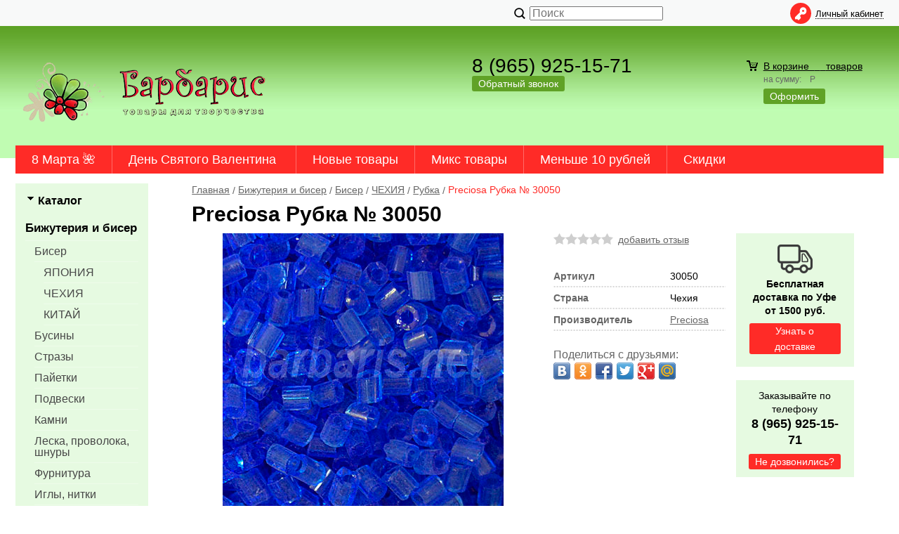

--- FILE ---
content_type: text/html; charset=Windows-1251
request_url: http://www.barbaris.net/item6493.html
body_size: 6281
content:
<!DOCTYPE html><html lang="ru" class=""><head><title>бисер рубка синяя 30050</title><meta name="keywords" content="бисер, рубка, синяя, 30050, прозрачная, чехия, прециоза, preciosa, купить, уфа, tubes, blue, natural, transparent"><meta name="Description" content="бисер рубка 30050 синяя прозрачная чехия"><meta property="og:title" content="бисер рубка синяя 30050"><meta property="og:type" content="website"><meta property="og:description" content="бисер рубка 30050 синяя прозрачная чехия"><meta property="og:url" content="http://www.barbaris.net/item6493.html"><meta property="og:image" content="http://www.barbaris.net/upload/goods_pic_big/6493.jpg"><meta charset="windows-1251"><meta http-equiv="X-UA-Compatible" content="IE=Edge"><meta name="robots" content="index,follow"><link href="//static.itmatrix.ru/gift/themes/v12.07/techno/layout/css/layout.css?20260202081350" rel="stylesheet" type="text/css"><meta name="viewport" content="width=device-width, initial-scale=1, user-scalable=no"><link href="//static.itmatrix.ru/gift/themes/v12.07/techno/layout/css/layout_mobile.css?20260202081350" rel="stylesheet" type="text/css"><link href="/css/colors.css" rel="stylesheet" type="text/css"><link href="/css/custom.css?20260202081350" rel="stylesheet" type="text/css"><noscript><link href="//static.itmatrix.ru/gift/themes/v12.01/techno/css/noscript.css?20260202081350" rel="stylesheet" type="text/css"></noscript><script src="//static.itmatrix.ru/gift/themes/v12.07/js/app.js?20260202081350" charset="UTF-8"></script>
<script type="text/javascript">
var S2UOnLoadData; var S2UNewOnloadAction = true;$(document).ready(function() {$.ajax({type: "POST", url: "/cgi-bin/request.pl", data: {package: 'S2U::Frame::FO::UserDataTracker', event: 'ajax_onload_action', v: 2 },
dataType: "json", success: function(res) {S2UOnLoadData = res.data; _S2UCart.updateCartInfoOnLoad();var user = S2UOnLoadData.user_info || { authorized: 0 };if (user.authorized) {$('.header-cap-enter-text').html(user.name);$('.header-cap-toolbar__register').hide();$('.header-cap-toolbar__personal .header-cap-toolbar__divider').hide();}
}});});</script><script src="/js/custom.js?"></script>
</head><body class="techno mobile_layout"><div class="aside-mobile-menu"><form action="/cgi-bin/dsp.pl" method="get"><div class="search__holder"><input class="search__input " name="search_string" placeholder="Поиск"><input class="search__submit" type="submit" value="Найти"></div><input type="hidden" value="search" name="event"><input type="hidden" value="search" name="cl"></form><ul class="catalog-menu catalog-menu_type_mobile catalog-menu_settings_position"></ul><ul class="catalog-menu articles"></ul><ul class="cap__menu"></ul><div class="aside-mobile-menu-personal"><a class="aside-mobile-menu-personal-link" href="/cgi-bin/dsp.pl?cl=register&amp;event=edit_form"><span>Личный кабинет</span></a></div></div><style type="text/css"> .formula .aside-mobile-menu .catalog-menu.articles {
 margin-top: -12px;
 }
</style><div class="wrapper"><header><div class="header-cap"><div class="burger"><input type="checkbox" id="toggle-menu"/><label for="toggle-menu"><span class="menu-icon"></span></label></div><div class="mobile-header-link mobile-header-link__main"><a href="/" class="mobile-header-icon mobile-header-icon__main"></a></div><div class="mobile-side"><div class="mobile-header-link mobile-header-link__phone"><a href="tel:+79659251571" class="mobile-header-icon mobile-header-icon__phone"></a></div><div class="mobile-header-link mobile-header-link__basket"><a href="/cgi-bin/dsp.pl?cl=order&amp;event=show_basket" class="mobile-header-icon mobile-header-icon__basket"><span class="mobile-basket-quantity basket__count">&nbsp;</span></a></div></div><div class="header-cap__inner"><div class="header-cap-menu__inner"><ul class="header-cap__menu"><li class="menu__item"></li></ul></div><div class="header-cap-search__inner"><form class="header-cap__search" action="/cgi-bin/dsp.pl" method="get"><div class="search__holder"><input class="search__input " name="search_string" placeholder="Поиск"><input class="search__submit" type="submit" value="Найти"></div><input type="hidden" value="search" name="event"><input type="hidden" value="search" name="cl"></form></div>
<div class="header-cap-toolbar__inner"><ul class="header-cap__toolbar"><li class="toolbar__personal"><a class="toolbar__link" href="/cgi-bin/dsp.pl?cl=register&amp;event=edit_form"><span>Личный кабинет</span></a></li></ul></div></div></div><div class="header-body"><div class="header__bg"></div><div class="header-body__inner row"><div class="header-body__logo"><a class="logo logo_settings_position" href="/"><img src="/images/logo.png" alt="Интернет-магазин Barbaris.net - товары для творчества" /></a><div class="header__logo__text"></div></div><div class="header-body__contact"><div class="contact__phone">8 (965) 925-15-71</div><div class="contact__call"><a class="callmehead btn-color-conversion" href="#" onmouseout="$('.callme_div').hide();" onmouseover="$('.callme_div').show();">Обратный звонок</a></div></div><div class="header-body__basket"><div class="basket__counter"><a href="/cgi-bin/dsp.pl?cl=order&amp;event=show_basket"> В корзине&nbsp;
<span class="basket__count">&nbsp;&nbsp;</span>&nbsp;
<span class="basket__item_title"> товаров
</span></a></div><div class="basket__price">на сумму: <span class="basket__summ">&nbsp;&nbsp;</span> Р</div><div class="basket__order"><a class="btn-color-conversion" href="/cgi-bin/dsp.pl?cl=order&amp;event=show_basket">Оформить</a></div></div> </div></div><div class="header-category"><div class="header-category__inner"><ul class="catalog-menu catalog-menu_settings_position catalog-menu_top"><li class="catalog-menu__item "><a href="/catalog259_1.html" class="catalog-menu__link ">8 Марта &#127802;</a></li><li class="catalog-menu__item "><a href="/catalog258_1.html" class="catalog-menu__link ">День Святого Валентина &#xfe0f</a></li><li class="catalog-menu__item "><a href="/catalog106_1.html" class="catalog-menu__link ">Новые товары</a></li><li class="catalog-menu__item "><a href="/catalog253_1.html" class="catalog-menu__link ">Микс товары</a></li><li class="catalog-menu__item "><a href="/catalog254_1.html" class="catalog-menu__link ">Меньше 10 рублей</a></li><li class="catalog-menu__item catalog-menu__item_last"><a href="/catalog224_1.html" class="catalog-menu__link ">Скидки</a></li>
</ul></div></div>
</header><div class="content-block"><div class="content-block__inner"><div class="content-aside-block layout_type_aside"><div class="aside-catalog-menu"><div class="toggle toggle_settings_position left_catalog_toggle active" id="left_catalog_toggle"><div class="toggle__trigger">Каталог</div><div class="toggle__content"><ul class="catalog-menu catalog-menu_type_aside catalog-menu_settings_position  "><li class="catalog-menu__item level1 catalog-menu__item_current-parent"><a class="catalog-menu__link catalog-menu__link_has_child" href="/catalog128_1.html">Бижутерия и бисер</a><div class="catalog-menu__sub"><ul class="catalog-menu__sub-group"><li class="catalog-menu__sub-item level2 catalog-menu__item_current-parent"><a href="/catalog108_1.html" class="catalog-menu__link catalog-menu__link_has_child">Бисер</a><div class="catalog-menu__sub"><ul class="catalog-menu__sub-group"><li class="catalog-menu__sub-item level3 "><a href="/catalog124_1.html" class="catalog-menu__link">ЯПОНИЯ</a></li><li class="catalog-menu__sub-item level3 catalog-menu__item_current-parent"><a href="/catalog123_1.html" class="catalog-menu__link">ЧЕХИЯ</a></li><li class="catalog-menu__sub-item level3 "><a href="/catalog125_1.html" class="catalog-menu__link">КИТАЙ</a></li></ul></div></li><li class="catalog-menu__sub-item level2 "><a href="/catalog111_1.html" class="catalog-menu__link">Бусины</a></li><li class="catalog-menu__sub-item level2 "><a href="/catalog206_1.html" class="catalog-menu__link">Стразы</a></li><li class="catalog-menu__sub-item level2 "><a href="/catalog257_1.html" class="catalog-menu__link">Пайетки</a></li><li class="catalog-menu__sub-item level2 "><a href="/catalog162_1.html" class="catalog-menu__link">Подвески</a></li><li class="catalog-menu__sub-item level2 "><a href="/catalog110_1.html" class="catalog-menu__link">Камни</a></li><li class="catalog-menu__sub-item level2 "><a href="/catalog114_1.html" class="catalog-menu__link">Леска, проволока, шнуры</a></li><li class="catalog-menu__sub-item level2 "><a href="/catalog116_1.html" class="catalog-menu__link">Фурнитура</a></li><li class="catalog-menu__sub-item level2 "><a href="/catalog168_1.html" class="catalog-menu__link">Иглы, нитки</a></li></ul></div></li><li class="catalog-menu__item level1 "><a class="catalog-menu__link catalog-menu__link_has_child" href="/catalog113_1.html">Фильц (Валяние)</a><div class="catalog-menu__sub"><ul class="catalog-menu__sub-group"><li class="catalog-menu__sub-item level2 "><a href="/catalog129_1.html" class="catalog-menu__link">Фетр</a></li><li class="catalog-menu__sub-item level2 "><a href="/catalog130_1.html" class="catalog-menu__link">Аксессуары для валяния</a></li></ul></div></li><li class="catalog-menu__item level1 "><a class="catalog-menu__link catalog-menu__link_has_child" href="/catalog118_1.html">Вышивание</a><div class="catalog-menu__sub"><ul class="catalog-menu__sub-group"><li class="catalog-menu__sub-item level2 "><a href="/catalog131_1.html" class="catalog-menu__link">Наборы для вышивания</a></li><li class="catalog-menu__sub-item level2 "><a href="/catalog132_1.html" class="catalog-menu__link">Нитки</a></li><li class="catalog-menu__sub-item level2 "><a href="/catalog133_1.html" class="catalog-menu__link">Канва</a></li><li class="catalog-menu__sub-item level2 "><a href="/catalog158_1.html" class="catalog-menu__link">Аксессуары</a></li></ul></div></li><li class="catalog-menu__item level1 "><a class="catalog-menu__link" href="/catalog136_1.html">Флористика</a></li><li class="catalog-menu__item level1 "><a class="catalog-menu__link catalog-menu__link_has_child" href="/catalog138_1.html">Маркеры</a><div class="catalog-menu__sub"><ul class="catalog-menu__sub-group"><li class="catalog-menu__sub-item level2 "><a href="/catalog205_1.html" class="catalog-menu__link">Маркеры Marvy</a></li></ul></div></li><li class="catalog-menu__item level1 "><a class="catalog-menu__link catalog-menu__link_has_child" href="/catalog139_1.html">Материалы для игрушек</a><div class="catalog-menu__sub"><ul class="catalog-menu__sub-group"><li class="catalog-menu__sub-item level2 "><a href="/catalog137_1.html" class="catalog-menu__link">Скрапбукинг</a></li></ul></div></li><li class="catalog-menu__item level1 "><a class="catalog-menu__link" href="/catalog135_1.html">Полимерная глина</a></li><li class="catalog-menu__item level1 "><a class="catalog-menu__link" href="/catalog120_1.html">Инструменты</a></li><li class="catalog-menu__item level1 "><a class="catalog-menu__link" href="/catalog222_1.html">Упаковка</a></li><li class="catalog-menu__item level1 "><a class="catalog-menu__link" href="/catalog121_1.html">Разное</a></li><li class="catalog-menu__item level1 "><a class="catalog-menu__link" href="/catalog221_1.html">Авторская работа</a></li><li class="catalog-menu__item level1 "><a class="catalog-menu__link" href="/catalog225_1.html">Браслеты</a></li></ul></div></div><div class="toggle toggle_settings_position left_filter_toggle active"><div class="toggle__trigger">Фильтр</div><div class="toggle__content"><div class="filter"><form name="frm_filter" id="frm_filter" action="/catalog213_1.html" method="get">
<div  class="filter__group filter__group_number"
 data-attr-name = "min_price"
 data-min-value = "195"
 data-max-value = "225"
 data-current-min-value = "195"
 data-current-max-value = "225"><div class="filter__caption"> Цена, руб.:
</div><div class="filter-item__content"><div class="filter__price"><input class="filter__range" name="min_price_from" type="text" id="min_price_from" value="195"><div class="filter__divider">&mdash;</div><input class="filter__range" name="min_price_to" type="text" id="min_price_to" value="225"></div><div class="filter__slider" id="min_price_slider"></div><input type="hidden" name="min_price_changed" id="min_price_changed" value=""></div></div>

<div class="filter__group filter__group-price_size"><div class="filter__caption"><span>Размер:</span></div><div class="filter-item__content"><ul class="filter__list_visible"><li class="filter__item"><label class="filter__label"><input class="filter__checkbox filter__activatecheck" type="checkbox" name="price_size_1,9 мм" value="1"  /><span class="filter__title">1,9 мм</span></label></li><li class="filter__item"><label class="filter__label"><input class="filter__checkbox filter__activatecheck" type="checkbox" name="price_size_2 мм" value="1"  /><span class="filter__title">2 мм</span></label></li></ul></div></div>

<div class="filter__group filter__group-price_color"><div class="filter__caption"><span>Цвет:</span></div><div class="filter-item__content"><ul class="filter__list_visible"><li class="filter__item"><label class="filter__label"><input class="filter__checkbox filter__activatecheck" type="checkbox" name="price_color_белый" value="1"  /><span class="filter__title">белый</span></label></li><li class="filter__item"><label class="filter__label"><input class="filter__checkbox filter__activatecheck" type="checkbox" name="price_color_бронза/медь" value="1"  /><span class="filter__title">бронза/медь</span></label></li><li class="filter__item"><label class="filter__label"><input class="filter__checkbox filter__activatecheck" type="checkbox" name="price_color_желтый" value="1"  /><span class="filter__title">желтый</span></label></li><li class="filter__item"><label class="filter__label"><input class="filter__checkbox filter__activatecheck" type="checkbox" name="price_color_зеленый" value="1"  /><span class="filter__title">зеленый</span></label></li><li class="filter__item"><label class="filter__label"><input class="filter__checkbox filter__activatecheck" type="checkbox" name="price_color_золото" value="1"  /><span class="filter__title">золото</span></label></li><li class="filter__item"><label class="filter__label"><input class="filter__checkbox filter__activatecheck" type="checkbox" name="price_color_коричневый" value="1"  /><span class="filter__title">коричневый</span></label></li><li class="filter__item"><label class="filter__label"><input class="filter__checkbox filter__activatecheck" type="checkbox" name="price_color_красный" value="1"  /><span class="filter__title">красный</span></label></li><li class="filter__item"><label class="filter__label"><input class="filter__checkbox filter__activatecheck" type="checkbox" name="price_color_оранжевый" value="1"  /><span class="filter__title">оранжевый</span></label></li><li class="filter__item"><label class="filter__label"><input class="filter__checkbox filter__activatecheck" type="checkbox" name="price_color_серый" value="1"  /><span class="filter__title">серый</span></label></li><li class="filter__item"><label class="filter__label"><input class="filter__checkbox filter__activatecheck" type="checkbox" name="price_color_синий" value="1"  /><span class="filter__title">синий</span></label></li><li class="filter__item"><label class="filter__label"><input class="filter__checkbox filter__activatecheck" type="checkbox" name="price_color_фиолетовый" value="1"  /><span class="filter__title">фиолетовый</span></label></li></ul></div></div>
<div class="filter__resultinfo">Найдено товаров: <span>X</span>. <a href="#">Посмотреть</a></div><input type="hidden" name="catalog_id" value="213"><input type="hidden" name="fabric_id" value="0"><input type="hidden" name="wobbler" value=""><input type="hidden" name="search_string" value=""><input type="hidden" name="tag_id" value="0"><input type="hidden" name="catalog_filter" value="1"><input type="submit" class="filter__show-result btn-color-conversion" value="Показать товары"><a class="filter__reset" href="/catalog213_1.html">Сбросить фильтр</a></form></div></div></div></div><div class="side__block_subscribe"><form action="/cgi-bin/dsp.pl" class="subscription subscription_settings_position" id="subscription__request-form"><div class="subscription__caption">Подпишитесь </div><div class="subscription__caption subscription__caption_last">на наши новости</div><div class="subscription__input"><input class="text subscription__email email-need-track" type="email" placeholder="E-mail" /></div><input class="subscription__submit btn-color-conversion" type="submit" value="Подписаться" /><div class="subscription__icon"></div></form></div></div><div class="goods_page goods_page__left"><div class="main-content"><div class="main-content__inner"><ul class="breadcrumbs breadcrumbs_settings_position" itemscope="" itemtype="http://schema.org/BreadcrumbList"><li class="breadcrumbs__item" itemscope="" itemprop="itemListElement" itemtype="http://schema.org/ListItem"><a class="breadcrumbs__link" itemprop="item" href="/"><span itemprop="name">Главная</span></a><meta itemprop="position" content="1" /></li><li class="breadcrumbs__item" itemscope="" itemprop="itemListElement" itemtype="http://schema.org/ListItem"><a class="breadcrumbs__link" itemprop="item" href="/catalog128_1.html"><span itemprop="name">Бижутерия и бисер</span></a><meta itemprop="position" content="2" /></li><li class="breadcrumbs__item" itemscope="" itemprop="itemListElement" itemtype="http://schema.org/ListItem"><a class="breadcrumbs__link" itemprop="item" href="/catalog108_1.html"><span itemprop="name">Бисер</span></a><meta itemprop="position" content="3" /></li><li class="breadcrumbs__item" itemscope="" itemprop="itemListElement" itemtype="http://schema.org/ListItem"><a class="breadcrumbs__link" itemprop="item" href="/catalog123_1.html"><span itemprop="name">ЧЕХИЯ</span></a><meta itemprop="position" content="4" /></li><li class="breadcrumbs__item" itemscope="" itemprop="itemListElement" itemtype="http://schema.org/ListItem"><a class="breadcrumbs__link" itemprop="item" href="/catalog213_1.html"><span itemprop="name">Рубка</span></a><meta itemprop="position" content="5" /></li><li class="breadcrumbs__item"><span itemprop="name">Preciosa Рубка № 30050</span></li></ul><div itemscope itemtype="http://schema.org/Product"><h1 class="layout__caption layout__caption_settings_position layout__caption_type_catalog-item" itemprop="name">Preciosa Рубка № 30050</h1><div class="product__inner"><div class="product__inner__head"><div class="product-photo__inner old_photo_size"><div class="catalog-item-grid__gallery"><div class="gallery"><a data-fancy-group="item-gallery" href="http://www.barbaris.net/upload/goods_pic_large/6493.jpg?20240229210637"><img src="http://www.barbaris.net/upload/goods_pic_big/6493.jpg?20240229210637" alt="Preciosa Рубка № 30050" title="Preciosa Рубка № 30050" class="goods_item_big_pic" itemprop="image"></a></div></div></div><div class="product-actions__inner"><div class="product-info__inner"><div class="product-sdesc__inner"><div class="product-rating"><div class="buy__rating"><div class="buy__rating-fill reviews-fill">0.0</div></div><a href="#feedback" class="show-add-review-top">добавить отзыв</a></div><table class="features__table" style="margin-top: 20px;">
  <tr>
    <td class="attr_title form__attr-label-articul">Артикул
    </td>
    <td class="attr_value form__attr-articul">30050
    </td>
  </tr>

  <tr>
    <td class="attr_title">Страна</td>
    
    <td class="attr_value">Чехия
    
    </td>
    
  </tr>


  <tr>
    <td class="attr_title">Производитель</td>
    
    <td class="attr_value"><a href="/fabric41_1.html" target="_blank"><span itemprop="brand" itemtype="https://schema.org/Brand" itemscope><meta itemprop="name" content="Preciosa"/>Preciosa</span>
    </a>
    
    </td>
    
  </tr>

</table> 
<div class="social social_settings_position"><span class="share_text">Поделиться с друзьями:</span> <div class="share42init"></div>
<script type="text/javascript" src="//static.itmatrix.ru/js/plugins/share42/share42.js"></script></div></div></div></div></div><div class="product-price_block"><div itemprop="offers" itemscope itemtype="http://schema.org/Offer"><div class="buy__prices_inner"><form class="buy__form" id="main_buy_form" method="post" action="/cgi-bin/dsp.pl?add_to_basket=1"><div class="gen_price_block"><div class="item_price_type">На складе: 1 шт.</div><div class="buy__info"><div class="buy__price"><span>195.00</span></div><meta itemprop="price" content="195.00"><meta itemprop="priceCurrency" content="RUB"><link itemprop="availability" href="http://schema.org/InStock"><link itemprop="itemCondition" href="http://schema.org/NewCondition"></div><div class="buy__buttons"><input type="submit" class="buy__button buy__addToCart" data-goods-id="6493" value="Купить"><input type="submit" class="buy__button buy__button-quick_order"
 value="Быстрый заказ"></div><div class="item_price_type">синий, 1,9 мм</div><input type="hidden" name="price_id" value="9386"></div><input type="hidden" name="goods_id" value="6493"><input type="hidden" name="cl" id="cl" value="order"><input type="hidden" name="event" id="event" value="add_to_basket"></form></div>
</div></div><div class="product-desc__inner"><div class="product-desc"><div class="annotation annotation_settings_position"><div class="annotation__caption">Описание</div><div itemprop="description"><p class="MsoNormal" style="margin: 0cm 0cm 0pt;"><span style="font-family: Arial;"><span style="font-family: Arial, Helvetica, sans-serif;" face="Arial, Helvetica, sans-serif"><span style="font-size: small;" size="2">Цвет:<span style="mso-spacerun: yes;">&nbsp;&nbsp;&nbsp;&nbsp;&nbsp;&nbsp; <strong>васильковый, прозрачный<br>&nbsp;&nbsp;&nbsp;&nbsp;&nbsp;&nbsp;&nbsp;&nbsp;&nbsp;&nbsp;&nbsp;&nbsp;&nbsp; &nbsp;&nbsp;(Natural transparent)</strong></span></span></span></span></p>
<p class="MsoNormal" style="margin: 0cm 0cm 0pt;"><span style="font-family: Arial;"><span style="font-family: Arial, Helvetica, sans-serif;" face="Arial, Helvetica, sans-serif"><span style="font-size: small;" size="2"><span style="mso-spacerun: yes;"></span></span></span></span><span style="font-family: Arial;"><span style="font-family: Arial, Helvetica, sans-serif;" face="Arial, Helvetica, sans-serif"><span style="font-size: small;" size="2"><span style="mso-spacerun: yes;"></span></span></span></span><span style="font-family: Arial;"><span style="font-family: Arial, Helvetica, sans-serif;" face="Arial, Helvetica, sans-serif"><span style="font-size: small;" size="2"><span style="mso-spacerun: yes;"></span></span></span></span><span style="font-family: Arial;"><span style="font-family: Arial, Helvetica, sans-serif;" face="Arial, Helvetica, sans-serif"><span style="font-size: small;" size="2"><span style="mso-spacerun: yes;"></span></span></span></span><span style="font-family: Arial;"><span style="font-family: Arial, Helvetica, sans-serif;" face="Arial, Helvetica, sans-serif"><span style="font-size: small;" size="2"><span style="mso-spacerun: yes;"></span></span></span></span><span style="font-family: Arial;"><span style="font-family: Arial, Helvetica, sans-serif;" face="Arial, Helvetica, sans-serif"><span style="font-size: small;" size="2"><span style="mso-spacerun: yes;"></span></span></span></span><span style="font-family: Arial;"><span style="font-family: Arial, Helvetica, sans-serif;" face="Arial, Helvetica, sans-serif"><span style="font-size: small;" size="2"><span style="mso-spacerun: yes;"></span></span></span></span><span style="font-family: Arial;"><span style="font-family: Arial, Helvetica, sans-serif;" face="Arial, Helvetica, sans-serif"><span style="font-size: small;" size="2"><span style="mso-spacerun: yes;"></span></span></span></span><span style="font-family: Arial;"><span style="font-family: Arial, Helvetica, sans-serif;" face="Arial, Helvetica, sans-serif"><span style="font-size: small;" size="2"><span style="mso-spacerun: yes;"></span></span></span></span><span style="font-family: Arial, Helvetica, sans-serif;" face="Arial, Helvetica, sans-serif"><span style="font-size: small;" size="2">Размер:<span style="mso-spacerun: yes;">&nbsp;&nbsp; </span><b style="mso-bidi-font-weight: normal;">10/0 =&nbsp;1,9 мм</b></span></span></p>
<p class="MsoNormal" style="margin: 0cm 0cm 0pt;"><span style="font-family: Arial;"><span style="font-family: Arial, Helvetica, sans-serif;" face="Arial, Helvetica, sans-serif"><span style="font-size: small;" size="2">Вес:<span style="mso-spacerun: yes;">&nbsp;&nbsp;&nbsp;&nbsp;&nbsp;&nbsp;&nbsp;&nbsp;&nbsp;</span><!--?xml:namespace prefix = st1 ns = "urn:schemas-microsoft-com:office:smarttags" ?--><st1:metricconverter w:st="on" productid="50 г"><b style="mso-bidi-font-weight: normal;">50 г</b></st1:metricconverter></span></span></span></p></div></div><div class="features features_settings_position"><div class="features__caption">Характеристики</div><table class="features__table"></table></div> 
 
 
<div class="product-reviews__inner"><div class="reviews"><div class="reviews__caption"><a name="feedback" class="local">Отзывы - <span class="reviews_item-name">Preciosa Рубка № 30050</span></a><a class="show-add-review btn-color-regular">Оставить отзыв</a></div><div class="show_add-review"></div><div class="reviews__item_be-first"> Будьте первым, кто оставил отзыв.
</div><input type="hidden" name="goods_id" value="6493"><input type="hidden" name="goods_title" value="Preciosa Рубка № 30050"></div></div><div class="last_visited_goods"></div></div></div></div><div class="product__aside">
<div class="shipping shipping_setting_position"><div class="shipping__icon"></div>
<div class="shipping__caption">Бесплатная доставка по Уфе от 1500 руб.</div>
<div class="shipping__more"><a href="/articles22.html">Узнать о доставке</a></div></div><div class="order order_setting_position"><div class="order__caption">Заказывайте по телефону</div><div class="order__phone">8 (965) 925-15-71</div><div class="order__more"><a class="callmehead" href="#" id="callmehead6493">Не дозвонились?</a></div></div>
</div></div> </div></div></div></div></div><div class="push"></div></div><div class="footer__inner"><footer class="footer-top"><div class="footer-top__inner"><div class="footer-top__copyright"></div><div class="footer-top__contact"><div class="contact__phone">8 (965) 925-15-71</div></div><ul class="footer-top__menu"><li class="menu__item"><a class="menu__link" href="/">Главная</a></li><li class="menu__item"><a class="menu__link" href="/articles183.html">О нас</a></li><li class="menu__item"><a class="menu__link" href="/articles23.html">Контакты</a></li><li class="menu__item"><a class="menu__link" href="/articles22.html">Доставка и оплата</a></li><li class="menu__item"><a class="menu__link" href="/articles24.html">Помощь</a></li></ul></div></footer><footer class="footer-bottom"><div class="footer-bottom__inner"><div class="footer-bottom__copy"><div class="development development_settings_position "><span class="development__link">Shop2You</span><div class="development__holder">Создано<br>на платформе</div></div><div class="footer__counters footer__counters_settings_position"><!--Rating@Mail.ru COUNTER--><script language="JavaScript" type="text/javascript"><!--
d=document;var a='';a+=';r='+escape(d.referrer)
js=10//--></script><script language="JavaScript1.1" type="text/javascript"><!--
a+=';j='+navigator.javaEnabled()
js=11//--></script><script language="JavaScript1.2" type="text/javascript"><!--
s=screen;a+=';s='+s.width+'*'+s.height
a+=';d='+(s.colorDepth?s.colorDepth:s.pixelDepth)
js=12//--></script><script language="JavaScript1.3" type="text/javascript"><!--
js=13//--></script><script language="JavaScript" type="text/javascript"><!--
d.write('<a href="http://top.mail.ru/jump?from=1453436"'+
' target="_top"><img src="http://dd.c2.b6.a1.top.list.ru/counter'+
'?id=1453436;t=174;js='+js+a+';rand='+Math.random()+
'" alt="Рейтинг@Mail.ru"'+' border="0" height="15" width="88"/><\/a>')
if(11<js)d.write('<'+'!-- ')//--></script><noscript></noscript><script language="JavaScript" type="text/javascript"><!--
if(11<js)d.write('--'+'>')//--></script><!--/COUNTER-->
<!-- begin of Top100 logo -->

<!-- end of Top100 logo -->
<!--LiveInternet counter--><script type="text/javascript"><!--
document.write("<a href='http://www.liveinternet.ru/click' "+
"target=_blank><img src='http://counter.yadro.ru/hit?t44.15;r"+
escape(document.referrer)+((typeof(screen)=="undefined")?"":
";s"+screen.width+"*"+screen.height+"*"+(screen.colorDepth?
screen.colorDepth:screen.pixelDepth))+";u"+escape(document.URL)+
";"+Math.random()+
"' alt='' title='LiveInternet' "+
"border=0 width=31 height=31><\/a>")//--></script><!--/LiveInternet--></div><div class="footer__review"><a class="reView" data-defaulttext="Мобильная версия сайта" data-coretext="Полная версия сайта" href="/">Полная версия сайта</a></div></div></div></footer><div id="scrollup"></div></div></body></html>

--- FILE ---
content_type: application/javascript; charset=WINDOWS-1251
request_url: http://www.barbaris.net/js/custom.js?
body_size: 99
content:
$(document).ready(function() {
    $('#min_price_changed').val(1);
});